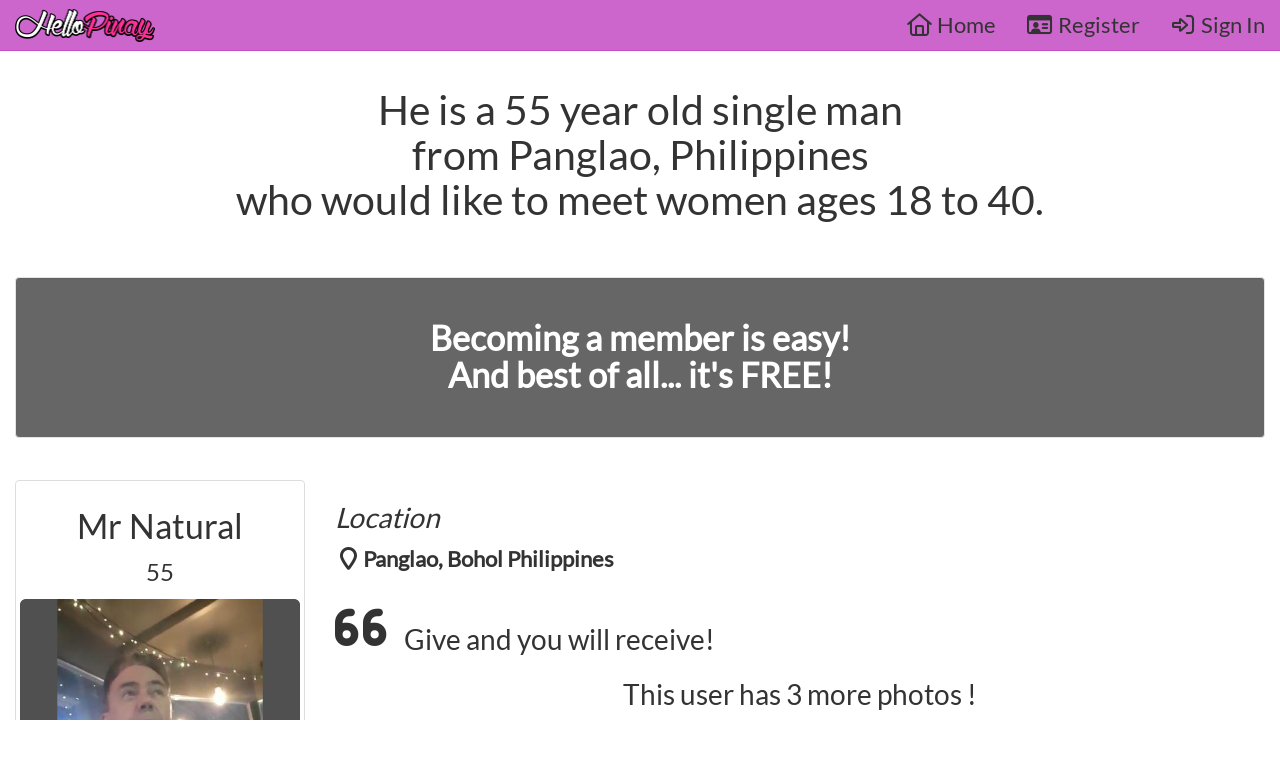

--- FILE ---
content_type: text/html; charset=utf-8
request_url: https://hellopinay.com/profile/public-profile/Mr%20Natural
body_size: 5221
content:
<!DOCTYPE html><html lang=en><head><meta charset=utf-8><meta name=msvalidate.01 content=E4B1F25E47F7754E6E8987804B592FE0><meta name=naver-site-verification content=0f0b63bb6b59c15ebe6964554ac8a7995f6470ae><meta name=viewport content="width=device-width, initial-scale=1.0"><meta name=mobile-web-app-capable content=yes><meta name=apple-mobile-web-app-capable content=yes><meta name=apple-mobile-web-app-status-bar-style content=default><meta name=theme-color content=#cc66cc><meta name=agd-partner-manual-verification><meta property=og:title content="HelloPinay.com member Mr Natural - 55 y/o male"><meta property=og:description content="Register Now for your FREE Philippines dating site account!"><meta property=og:image content=https://hellopinay-profiles-cdn.azureedge.net/photos/da561854-eeaf-4c69-b4c8-1cf80d3c7628/8b27ea1c-8ad6-4045-bdfe-50760e0bba0b.jpg><meta property=og:url content="https://hellopinay.com/profile/public-profile/Mr%20Natural?full=1"><meta property=og:type content=website><meta name=description content="HelloPinay.com : Mr Natural is a 55 year old single male from Panglao, Bohol Philippines"><title>Dating Profile For Mr Natural - A 55 Y/O Male</title><link rel=stylesheet href=/css/hellopinay-public.min.css><script>if(window.matchMedia){if(window.matchMedia('(prefers-color-scheme: dark)').matches&&navigator.cookieEnabled){var d=new Date();d.setTime(d.getTime()+(365*24*60*60*1000));var expires="expires="+d.toUTCString();document.cookie="ColorScheme=DARK;"+expires+";path=/;SameSite=Strict";document.location.reload();}}</script><link rel="shortcut icon" href=/favicon.png><link rel=apple-touch-icon href=/img/apple-touch-icon-192.png><link rel=manifest href=/manifest.json><script async src=https://cdn.jsdelivr.net/npm/pwacompat@2.0.9/pwacompat.min.js integrity=sha384-VcI6S+HIsE80FVM1jgbd6WDFhzKYA0PecD/LcIyMQpT4fMJdijBh0I7Iblaacawc crossorigin=anonymous></script><link href=https://hellopinay.com/profile/public-profile/Mr%20Natural rel=canonical><style>.modal{display:flex !important;align-items:center;justify-content:center;border:none}.modal-content{border:none}.bootbox-body{font-size:large !important}</style><body><nav class="navbar navbar-default navbar-fixed-top"> <div class=container-fluid> <div class=navbar-header> <button type=button class="navbar-toggle background-tertiary-fade" data-toggle=collapse data-target=#navbar_collapse> <span class=sr-only>Toggle navigation</span> <span class=icon-bar></span> <span class=icon-bar></span> <span class=icon-bar></span> </button> <a class=navbar-brand href="/"> <img src=/img/hp-logo-280x66.png height=33 width=140 style=position:absolute;top:9px alt="HelloPinay.com - Free dating site for the Philippines" title="HelloPinay.com - Free dating site for the Philippines" loading=eager> </a> </div> <div id=navbar_collapse class="collapse navbar-collapse"> <div class=text-responsive-large> <ul class="nav navbar-nav navbar-right text-right"><li> <a href="/"> <i class="far fa-home fa-fw"></i> Home </a> <li> <a href=/account/register> <i class="far fa-id-card fa-fw"></i> Register </a> <li> <a href=/account/sign-in> <i class="far fa-sign-in-alt fa-fw"></i> Sign In </a> </ul> <div class="text-center hidden-lg hidden-md" style=width:100%;padding-bottom:15px> <div class="btn btn-default pwa-install"> <span style=padding-left:35px;padding-right:35px> <i class="far fa-download fa-fw"></i> <strong>Install app</strong> </span> </div> </div> </div> </div> </div> </nav> <div class=section> <div class=container-fluid><style>.hashtag-interest,.my-information > span{padding:3px;display:inline-block;font-weight:bold;border:1px solid black;border-radius:5px;margin-right:10px;margin-bottom:10px;position:relative}.my-information > span{padding:8px !important}</style><h1 style=text-align:center> He is a 55 year old single man <br> from Panglao, Philippines <br> who would like to meet women ages 18 to 40. </h1> <br> <br> <div class="row text-responsive-large"> <div class=col-md-12> <div style=text-align:center> <div class="well background-semi-transparent-black"> <a href=/account/register style=color:white> <h2 style=margin-bottom:25px> <strong> Becoming a member is easy! <br> And best of all... it's FREE! </strong> </h2> </a> </div> </div> </div> </div> <br> <div class="row text-responsive-large"> <div class="col-md-3 col-sm-4 col-xs-12"> <div class=thumbnail> <div> <div class=text-center> <h2 class=ellipsis> Mr Natural </h2> <div style=font-size:x-large> 55 </div> </div> <div style=margin-top:10px;position:relative;display:flex;align-items:center;justify-content:center> <img src=/img/profile-photo-background.png class="img-rounded img-responsive" alt="Profile image placeholder" title="Profile image placeholder" height=640 width=480 loading=eager> <span class=black-text style=position:absolute;top:0><i class="fa fa-spinner fa-spin-pulse"></i></span> <img id=profile_image class="img-responsive img-rounded cursor-pointer" src=https://hellopinay-profiles-cdn.azureedge.net/photos/da561854-eeaf-4c69-b4c8-1cf80d3c7628/8b27ea1c-8ad6-4045-bdfe-50760e0bba0b.jpg alt="Mr Natural main photo" title="Mr Natural main photo" height=640 width=480 loading=lazy style=position:absolute;top:0;z-index:10> </div> </div> </div> </div> <div class="col-md-9 col-sm-8 col-xs-12"> <div> <h3 class=text-muted-ug>Location</h3> <i class="fa fa-map-marker fa-fw"></i><label><span>Panglao, Bohol Philippines</span></label> <br> <h3><i class="fa fa-quote-left fa-2x">&nbsp;</i> <span class=emoti-context> Give and you will receive! </span> </h3> </div> <div> <div> <div class=text-center> <h3> This user has 3 more photos ! </h3> </div> </div> </div> <hr> <div class="well background-semi-transparent-black text-center"> <h2 style=color:white><strong>Want to chat with Mr Natural and other men from Philippines?</strong></h2> <a href=/account/register class="btn btn-lg btn-default promote-btn"><h2 style=margin-bottom:25px><strong>Register Now!</strong></h2></a> <div id=share_profile_mobile style=visibility:hidden> <br><br> <button id=share_profile_btn aria-label="Share this profile" class="btn btn-default" style=background-color:rgba(255,255,255,0.0)><i class="far fa-share-alt fa-3x" style=color:white></i></button> </div> </div> <div class=text-responsive-large> <h3 class=text-muted-ug>About Me</h3> <span class=emoti-context style=white-space:pre-wrap;font-size:larger>I am too positive to be doubtful, too optimistic to be fearful, and too determined to be defeated.&#xD;&#xA;Love life, travel, and meeting new people.&#xD;&#xA;Young at heart, carefree and responsible.&#xD;&#xA;Respectful, humble, and kind. I love to make people happy and see them smile. I value health as the greatest wealth, keeping fit and eating well. I enjoy cooking Asian food and eating spicy foods. </span> </div> <hr> <div style=margin-bottom:30px> <div class="row text-center" style=margin-left:10px;max-width:95%> <br><script async data-cfasync=false src=//seriouspawailment.com/11f725a7779a655837d38bb168150ff4/invoke.js></script><div id=container-11f725a7779a655837d38bb168150ff4></div> <br> </div> </div> <div> <h3 class=text-muted-ug>About You</h3> <div style=font-size:larger> <span> I would like to meet women ages 18 to 40. </span> <br><br> <span class=emoti-context style=white-space:pre-wrap>Someone who is full of life and with positive energy.&#xD;&#xA;If you promise to love so completely, say you will always be true and swear you will never leave me, I will show you the magic in my heart.&#xD;&#xA;Can&#x27;t you hear my heart is calling...&#xD;&#xA;If you want me to follow you know I will fly... </span> </div> </div> <hr> <div> <h3 class=text-muted-ug>My Information</h3> <div class=my-information> <span>Male</span> <span>55 Years Old</span> <span><span class=bold-text>Status : </span>Single</span> <span><span class=bold-text>Height : </span>176 cm (5-9)</span> <span><span class=bold-text>Weight : </span>85 kg (187 lbs)</span> <span>Brown Hair</span> <span>Green Eyes</span> <span>Willing To Relocate</span> <span><span class=bold-text>Education : </span>College - Some</span> <span>Does Not Drink Alcohol</span> <span>Non-Smoker</span> </div> </div> </div> </div> </div> </div><style>.member-location-panel{border:1px solid white !important;background-color:inherit !important}.member-location-panel .fa-map-marker{font-size:xx-large}.member-location-panel .panel-heading{font-size:xx-large;font-weight:bold;background-color:inherit !important;border-color:black;color:#f5f5f5}.member-location-panel .panel-content{padding-bottom:12px;background-color:inherit !important}.member-location-panel .panel-content a{font-weight:bold;font-size:x-large}</style><footer class=section style="background-image:url('/img/hp-background-footer-tile.jpg')"> <div class=container-fluid> <div class=row> <div class=text-left style=position:absolute;top:10px;left:10px;font-size:large;font-weight:bold> <a href=/philippines-travel-dating/first-time-travelers-guide class=brand-font style=color:white> Coming to the Philippines? </a> </div> <div class=text-right style=position:absolute;top:10px;right:10px><style>.phdt span{color:white !important;font-weight:bold !important}</style><div class=phdt> <div class=text-muted>Time in the Philippines</div> <span><i class="far fa-calendar fa-lg fa-fw"></i></span> <span class=phdt-value> Tuesday, January 20, 2026 <br> 1:31:35 AM </span> </div> </div> </div> <br><br> <div class=row style=margin-bottom:40px> <div class="col-md-12 text-center"> <div style=display:inline-flex;align-content:center;justify-content:center> <div class=pwa-install-container style=visibility:hidden;margin-right:10px> <button class="btn btn-default btn-lg pwa-install" style="border:1px solid white;background-color:rgba(255,255,255,0.0)" title="Install app" aria-label="Install app"> <i class="far fa-download fa-2x fa-fw text-muted"></i> </button> </div> <div class=share_this_page style=visibility:hidden> <button class="btn btn-default btn-lg share_this_page_btn" style=background-color:rgba(255,255,255,0.0) aria-label="Share this page"> <i class="far fa-share-alt fa-2x text-muted"></i> </button> </div> </div> </div> </div><style>.our-advice-nav-footer a{color:white;font-size:larger}.our-advice-nav-footer > span > a{padding-right:5px;padding-left:5px}.our-advice-nav-footer > span{display:inline-block;margin-bottom:8px}</style><div class="row text-center" style=margin-bottom:30px> <div class=col-md-12> <span class="text-responsive-large our-advice-nav-footer"> <span> <a href=/philippines-dating-sites>Philippines Dating Sites</a> </span> <span class=text-muted>|</span> <span> <a href=/philippines-dating-site/advice-for-everyone>Advice For Everyone</a> </span> <span class=text-muted>|</span> <span> <a href=/philippines-dating-site/advice-for-foreign-men>Advice For Foreign Men</a> </span> <span class=text-muted>|</span> <span> <a href=/philippines-dating-site/advice-for-filipinas>Advice For Filipinas</a> </span> <span class=text-muted>|</span> <span> <a href=/philippines-travel-dating/first-time-travelers-guide>Travelers Guide</a> </span> <span class=text-muted>|</span> <span> <a href=/frequently-asked-questions>Frequently Asked Questions</a> </span> </span> </div> </div> <div class=row> <div class="col-sm-6 hidden-xs"><style>.footer-link-legal{display:inline;white-space:nowrap;padding:10px 10px 10px 10px}.footer-link-legal > a{color:firebrick;font-weight:bold;font-size:large}.footer-link-legal > a:hover{color:white}.footer-legal > span:first-child{border-left:none}.footer-legal > span:last-child{border-right:none}</style><span class=pull-left style=margin-right:20px><img src=/img/hp-75.png height=74 width=30 alt="HelloPinay.com - Free dating site for the Philippines" title="HelloPinay.com - Free dating site for the Philippines" loading=lazy></span> <br> <br> <span class="lead text-muted footer-link-legal"> Emoji icons supplied by <a href="https://www.joypixels.com/" target=_blank rel="noopener noreferrer">JoyPixels</a> </span> <br> <br> <span class=footer-legal> <span class=footer-link-legal><a target=_blank href=/terms-of-service>Terms Of Service</a></span> | <span class=footer-link-legal><a target=_blank href=/privacy-policy>Privacy Policy</a></span> | <span class=footer-link-legal><a target=_blank href=/copyright>2026 &copy; HelloPinay.com</a></span> </span> </div> <div class=col-sm-6> <div class=row> <div class="col-md-2 hidden-xs"></div> <div class="col-md-8 col-xs-11"> <ul class=footer-navlist-links><li><i class="far fa-home fa-fw fa-lg" aria-hidden=true></i><a href=/home/index>Home</a> <li><i class="far fa-id-card fa-fw fa-lg" aria-hidden=true></i><a href=/account/register>Register</a> <li><i class="far fa-sign-in fa-fw fa-lg" aria-hidden=true></i><a href=/account/sign-in>Sign In</a> <li><i class="fab fa-facebook-square fa-fw fa-lg" aria-hidden=true></i><a href=https://facebook.com/hello.pinay target=_blank rel="noopener noreferrer">Facebook</a></ul> </div> <div class="col-md-2 col-xs-1"></div> </div> </div> </div> <div class="row hidden-lg hidden-md hidden-sm"> <div class=col-md-12><style>.footer-link-legal{display:inline;white-space:nowrap;padding:10px 10px 10px 10px}.footer-link-legal > a{color:firebrick;font-weight:bold;font-size:large}.footer-link-legal > a:hover{color:white}.footer-legal > span:first-child{border-left:none}.footer-legal > span:last-child{border-right:none}</style><span class=pull-left style=margin-right:20px><img src=/img/hp-75.png height=74 width=30 alt="HelloPinay.com - Free dating site for the Philippines" title="HelloPinay.com - Free dating site for the Philippines" loading=lazy></span> <br> <br> <span class="lead text-muted footer-link-legal"> Emoji icons supplied by <a href="https://www.joypixels.com/" target=_blank rel="noopener noreferrer">JoyPixels</a> </span> <br> <br> <span class=footer-legal> <span class=footer-link-legal><a target=_blank href=/terms-of-service>Terms Of Service</a></span> | <span class=footer-link-legal><a target=_blank href=/privacy-policy>Privacy Policy</a></span> | <span class=footer-link-legal><a target=_blank href=/copyright>2026 &copy; HelloPinay.com</a></span> </span> </div> </div> </div> </footer><link rel=stylesheet href=/css/font-awesome6.min.css><link rel=stylesheet href=/css/font-awesome-regular.min.css><link rel=stylesheet href=/css/font-awesome-brands.min.css><script src=/js/jquery351.min.js></script><script async src=/js/bootstrap.min.js></script><script src=/js/site-public.js></script><script>$(function(){registerServiceWorker();});function registerServiceWorker(){return navigator.serviceWorker.register('/hp-sw.js').then(function(registration){console.log('Service worker successfully registered.');return registration;}).catch(function(err){console.error('Unable to register service worker.',err);});}</script><script>var deferredInstall;$(function(){$('.pwa-install-container').css('visibility','hidden');$('.pwa-install').hide();$('.pwa-install').click(function(e){deferredInstall.prompt();});if('serviceWorker'in navigator){window.addEventListener('beforeinstallprompt',(e)=>{$('.pwa-install-container').css('visibility','visible');$('.pwa-install').show();e.preventDefault()
window.deferredInstall=e;});}});</script><script>$(function(){if(navigator.share){$('.share_this_page').css('visibility','visible');$('.share_this_page_btn').click(function(){navigator.share({url:'https://hellopinay.com'})});}
$('.goto-member-locations').click(function(evt){evt.preventDefault();$('html, body').animate({scrollTop:$($(this).attr('href')).offset().top+ -60},500);});});</script><script>$(function(){$('#share_profile_btn').click(function(){if(navigator.share){var profPath=document.location.href;navigator.share({url:profPath});}});});if(navigator.share){$('#share_profile_mobile').css('visibility','visible');}</script>